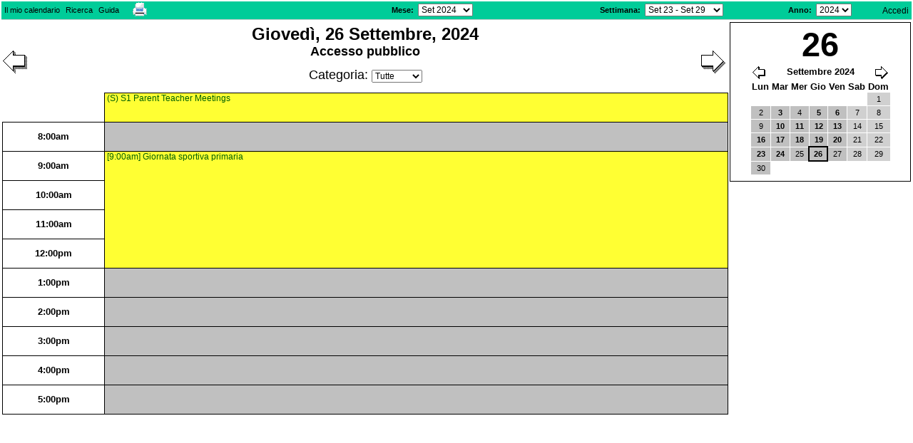

--- FILE ---
content_type: text/html; charset=UTF-8
request_url: http://www.scuolaeuropeadivarese.it/webcal127/day.php?date=20240926
body_size: 13744
content:
<?xml version="1.0" encoding="iso-8859-15"?>
<!DOCTYPE html PUBLIC "-//W3C//DTD XHTML 1.0 Transitional//EN"
  "http://www.w3.org/TR/xhtml1/DTD/xhtml1-transitional.dtd">
<html xmlns="http://www.w3.org/1999/xhtml" xml:lang="it" lang="it">
  <head>
    <meta http-equiv="Content-Type" content="text/html; charset=iso-8859-15" />
    <title>WebCalendar Scuola Europea di Varese</title>
    <script type="text/javascript" src="includes/js/prototype.js"></script>
    <script type="text/javascript" src="includes/menu/JSCookMenu.js"></script>
    <script type="text/javascript" src="includes/menu/themes/spring/theme.js"></script>
    <script type="text/javascript" src="includes/js/util.js"></script>
    <script type="text/javascript" src="js_cacher.php?inc=js/popups.php/true"></script>
    <link rel="stylesheet" type="text/css" href="includes/menu/themes/spring/theme.css" />
    <link rel="stylesheet" type="text/css" href="css_cacher.php?login=__public__&amp;css_cache=1" />
    <link rel="alternate" type="application/rss+xml" title="WebCalendar Scuola Europea di Varese [RSS 2.0]" href="rss.php" />
    <link rel="shortcut icon" href="favicon.ico" type="image/x-icon" />
    <script language="JavaScript" type="text/javascript">
<!-- <![CDATA[
      var myMenu =
[[null,'Il mio calendario','',null,null,['<img src="includes/menu/icons/home.png" alt="Home" />','Inizio','index.php','',''],
['<img src="includes/menu/icons/today.png" alt="Today" />','Oggi','day.php','',''],
['<img src="includes/menu/icons/week.png" alt="This Week" />','Settimana corrente','week.php','',''],
['<img src="includes/menu/icons/month.png" alt="This Month" />','Mese corrente','month.php','',''],
['<img src="includes/menu/icons/year.png" alt="This Year" />','Anno corrente','year.php','',''],
],
[null,'Ricerca','',null,null,[_cmNoClick,'<td class="ThemeMenuItemLeft"><img src="includes/menu/icons/spacer.gif" /></td><td colspan="2"><form action="search_handler.php" method="post"><input type="text" name="keywords" size="25" /><input type="submit" value="Ricerca" /></form></td>']
],
[null,'Guida','',null,null,['<img src="includes/menu/icons/help.png" alt="Help Contents" />','Contenuti','javascript:openHelp()','',''],
_cmSplit,
['<img src="includes/menu/icons/k5n.png" alt="About WebCalendar" />','A proposito di WebCalendar','javascript:openAbout()','',''],
],
[_cmNoAction, '<td>&nbsp;&nbsp;</td>'],['<img src="includes/menu/icons/printer.png" alt="" />','','day.php?date=20240926&friendly=1','',''],
];
//]]> -->
    </script>

  </head>
  <body id="day" onload="cmDraw( 'myMenuID', myMenu, 'hbr', cmTheme, 'Theme' );">

      <table width="100%" class="ThemeMenubar" cellspacing="0" cellpadding="0" summary="">
        <tr>
          <td class="ThemeMenubackgr"><div id="myMenuID"></div></td>
          <td class="ThemeMenubackgr ThemeMenu" align="right">
            
            <form action="month.php" method="get" name="SelectMonth" id="monthmenu"> 
              <label for="monthselect"><a href="javascript:document.SelectMonth.submit()">Mese</a>:&nbsp;</label>
              <select name="date" id="monthselect" onchange="document.SelectMonth.submit()">
                  <option value="20240301">Mar 2024</option>
                  <option value="20240401">Apr 2024</option>
                  <option value="20240501">Mag 2024</option>
                  <option value="20240601">Giu 2024</option>
                  <option value="20240701">Lug 2024</option>
                  <option value="20240801">Ago 2024</option>
                  <option value="20240901" selected="selected">Set 2024</option>
                  <option value="20241001">Ott 2024</option>
                  <option value="20241101">Nov 2024</option>
                  <option value="20241201">Dic 2024</option>
                  <option value="20250101">Gen 2025</option>
                  <option value="20250201">Feb 2025</option>
                  <option value="20250301">Mar 2025</option>
                  <option value="20250401">Apr 2025</option>
                  <option value="20250501">Mag 2025</option>
                  <option value="20250601">Giu 2025</option>
                  <option value="20250701">Lug 2025</option>
                  <option value="20250801">Ago 2025</option>
                  <option value="20250901">Set 2025</option>
                  <option value="20251001">Ott 2025</option>
                  <option value="20251101">Nov 2025</option>
                  <option value="20251201">Dic 2025</option>
                  <option value="20260101">Gen 2026</option>
                  <option value="20260201">Feb 2026</option>
                  <option value="20260301">Mar 2026</option>
              </select>
            </form>
          </td>
          <td class="ThemeMenubackgr ThemeMenu">
            <form action="week.php" method="get" name="SelectWeek" id="weekmenu">
              <label for="weekselect"><a href="javascript:document.SelectWeek.submit()">Settimana</a>:&nbsp;</label>
              <select name="date" id="weekselect" onchange="document.SelectWeek.submit()">
                <option value="20240819">Ago 19 - Ago 25</option>
                <option value="20240826">Ago 26 - Set 1</option>
                <option value="20240902">Set 2 - Set 8</option>
                <option value="20240909">Set 9 - Set 15</option>
                <option value="20240916">Set 16 - Set 22</option>
                <option value="20240923" selected="selected">Set 23 - Set 29</option>
                <option value="20240930">Set 30 - Ott 6</option>
                <option value="20241007">Ott 7 - Ott 13</option>
                <option value="20241014">Ott 14 - Ott 20</option>
                <option value="20241021">Ott 21 - Ott 27</option>
                <option value="20241028">Ott 28 - Nov 3</option>
                <option value="20241103">Nov 3 - Nov 9</option>
                <option value="20241110">Nov 10 - Nov 16</option>
                <option value="20241117">Nov 17 - Nov 23</option>
                <option value="20241124">Nov 24 - Nov 30</option>
                </select>
            </form>
          </td>
          <td class="ThemeMenubackgr ThemeMenu" align="right">
            <form action="year.php" method="get" name="SelectYear" id="yearmenu">
              <label for="yearselect"><a href="javascript:document.SelectYear.submit()">Anno</a>:&nbsp;</label>
              <select name="year" id="yearselect" onchange="document.SelectYear.submit()">
                <option value="2022">2022</option>
                <option value="2023">2023</option>
                <option value="2024" selected="selected">2024</option>
                <option value="2025">2025</option>
                <option value="2026">2026</option>
                <option value="2027">2027</option>
                <option value="2028">2028</option>
                <option value="2029">2029</option>
              </select>
            </form>
          </td>
          <td class="ThemeMenubackgr ThemeMenu" align="right"><a class="menuhref" title="Accedi" href="login.php">Accedi</a>&nbsp;</td>
        </tr>
      </table>
    <table width="100%" cellpadding="1">
      <tr>
        <td width="80%">
          
      <div class="topnav">
        <a title="Prossimo" class="next" href="day.php?date=20240927"><img src="images/rightarrow.gif" alt="Prossimo" /></a>
        <a title="Precedente" class="prev" href="day.php?date=20240925"><img src="images/leftarrow.gif" alt="Precedente" /></a>
        <div class="title">
          <span class="date">Gioved&igrave;, 26 Settembre, 2024</span>
          <span class="user"><br />Accesso pubblico</span><br /><br />
    <form action="day.php" method="get" name="SelectCategory" class="categories">
      <input type="hidden" name="date" value="20240926" />Categoria:
      <select name="cat_id" onchange="document.SelectCategory.submit()">
        <option value="0" selected="selected">Tutte</option>
        <option value="-1">Nessuna</option>
      </select>
    </form>
    <span id="cat">Categoria: Tutte</span>
        </div>
      </div><br />
        </td>
        <td class="aligntop" rowspan="2">
          <!-- START MINICAL -->
          <div class="minicalcontainer">
            
    <table class="minical"><caption>26</caption>
      <thead>
        <tr class="monthnav">
          <th colspan="8">
            <a title="Precedente" class="prev" href="day.php?date=20240801"><img src="images/leftarrowsmall.gif" alt="Precedente" /></a>
            <a title="Prossimo" class="next" href="day.php?date=20241001"><img src="images/rightarrowsmall.gif" alt="Prossimo" /></a>Settembre 2024
          </th>
        </tr>
        <tr>
          <th>Lun</th>
          <th>Mar</th>
          <th>Mer</th>
          <th>Gio</th>
          <th>Ven</th>
          <th class="weekend">Sab</th>
          <th class="weekend">Dom</th>
        </tr>
      </thead>
      <tbody>
        <tr>
          <td class="empty">&nbsp;</td>
          <td class="empty">&nbsp;</td>
          <td class="empty">&nbsp;</td>
          <td class="empty">&nbsp;</td>
          <td class="empty">&nbsp;</td>
          <td class="empty">&nbsp;</td>
          <td class="weekend"><a href="day.php?date=20240901">1</a></td>
        </tr>
        <tr>
          <td><a href="day.php?date=20240902">2</a></td>
          <td class=" hasevents"><a href="day.php?date=20240903">3</a></td>
          <td><a href="day.php?date=20240904">4</a></td>
          <td class=" hasevents"><a href="day.php?date=20240905">5</a></td>
          <td class=" hasevents"><a href="day.php?date=20240906">6</a></td>
          <td class="weekend"><a href="day.php?date=20240907">7</a></td>
          <td class="weekend"><a href="day.php?date=20240908">8</a></td>
        </tr>
        <tr>
          <td><a href="day.php?date=20240909">9</a></td>
          <td class=" hasevents"><a href="day.php?date=20240910">10</a></td>
          <td class=" hasevents"><a href="day.php?date=20240911">11</a></td>
          <td class=" hasevents"><a href="day.php?date=20240912">12</a></td>
          <td class=" hasevents"><a href="day.php?date=20240913">13</a></td>
          <td class="weekend"><a href="day.php?date=20240914">14</a></td>
          <td class="weekend"><a href="day.php?date=20240915">15</a></td>
        </tr>
        <tr>
          <td class=" hasevents"><a href="day.php?date=20240916">16</a></td>
          <td class=" hasevents"><a href="day.php?date=20240917">17</a></td>
          <td class=" hasevents"><a href="day.php?date=20240918">18</a></td>
          <td class=" hasevents"><a href="day.php?date=20240919">19</a></td>
          <td class=" hasevents"><a href="day.php?date=20240920">20</a></td>
          <td class="weekend"><a href="day.php?date=20240921">21</a></td>
          <td class="weekend"><a href="day.php?date=20240922">22</a></td>
        </tr>
        <tr>
          <td class=" hasevents"><a href="day.php?date=20240923">23</a></td>
          <td class=" hasevents"><a href="day.php?date=20240924">24</a></td>
          <td><a href="day.php?date=20240925">25</a></td>
          <td class=" selectedday hasevents"><a href="day.php?date=20240926">26</a></td>
          <td><a href="day.php?date=20240927">27</a></td>
          <td class="weekend"><a href="day.php?date=20240928">28</a></td>
          <td class="weekend"><a href="day.php?date=20240929">29</a></td>
        </tr>
        <tr>
          <td><a href="day.php?date=20240930">30</a></td>
          <td class="empty">&nbsp;</td>
          <td class="empty">&nbsp;</td>
          <td class="empty">&nbsp;</td>
          <td class="empty">&nbsp;</td>
          <td class="empty">&nbsp;</td>
          <td class="empty">&nbsp;</td>
        </tr>
      </tbody>
    </table>
          </div>
          
        </td>
      </tr>
      <tr>
        <td>
          
    <table class="main glance" cellspacing="0" cellpadding="0">
      <tr>
        <th class="empty">&nbsp;</th>
        <td class="hasevents"><a title="Vedi questo evento" class="entry" id="pop2434-0" href="view_entry.php?id=2434&amp;date=20240926">(S) S1 Parent Teacher Meetings</a>
    <dl class="desc">
      <dt>Descrizione:</dt>
      <dd>(S) S1 Parent Teacher Meetings</dd>
    </dl><br />
</td>
      </tr>
      <tr>
        <th class="row">8:00am</th>
        <td >&nbsp;</td>
      </tr>
      <tr>
        <th class="row">9:00am</th>
        <td rowspan="4"class="hasevents"><a title="Vedi questo evento" class="entry" id="pop2505-1" href="view_entry.php?id=2505&amp;date=20240926">[9:00am] Giornata sportiva primaria</a>
    <dl class="desc">
      <dt>Descrizione:</dt>
      <dd>Giornata sportiva primaria</dd>
    </dl><br />
</td>
      </tr>
      <tr>
        <th class="row">10:00am</th>
      </tr>
      <tr>
        <th class="row">11:00am</th>
      </tr>
      <tr>
        <th class="row">12:00pm</th>
      </tr>
      <tr>
        <th class="row">1:00pm</th>
        <td >&nbsp;</td>
      </tr>
      <tr>
        <th class="row">2:00pm</th>
        <td >&nbsp;</td>
      </tr>
      <tr>
        <th class="row">3:00pm</th>
        <td >&nbsp;</td>
      </tr>
      <tr>
        <th class="row">4:00pm</th>
        <td >&nbsp;</td>
      </tr>
      <tr>
        <th class="row">5:00pm</th>
        <td >&nbsp;</td>
      </tr>
    </table>
        </td>
      </tr>
    </table>
    <dl id="eventinfo-pop2434-0" class="popup">
<dt>Descrizione:</dt>
<dd>(S) S1 Parent Teacher Meetings</dd>
</dl>
<dl id="eventinfo-pop2505-1" class="popup">
<dt>Ora:</dt>
<dd>9:00am-1:00pm</dd>
<dt>Descrizione:</dt>
<dd>Giornata sportiva primaria</dd>
</dl>

    
    
    
  </body>
</html>


--- FILE ---
content_type: text/css
request_url: http://www.scuolaeuropeadivarese.it/webcal127/includes/menu/themes/spring/theme.css
body_size: 5337
content:
/* ThemeMenu Style Sheet */

.ThemeMenubar {
  width: 100%;
  padding-bottom:  2px;
}

.ThemeMenubackgr {
  background: #00CC99;
  border-bottom: 1px solid #cccccc;
}

.ThemeMenu, .ThemeMenubar a, .ThemeMenubar td {
  color: #000000;
}

.ThemeMenu,.ThemeSubMenuTable {
  font-family:  arial, verdana, sans-serif;
  font-size:  1em;
  padding:  0;
  white-space:  nowrap;
  cursor:    default;
  height: 25px;
  vertical-align:middle;
}

.ThemeSubMenu {
  position:  absolute;
  visibility:  hidden;
  /*
     Netscape/Mozilla renders borders by increasing
     their z-index.  The following line is necessary
     to cover any borders underneath
  */
  z-index:  100;
  border:    0;
  padding:  1px;
  background-color:  #00CC99;
  overflow:  visible;
  border:    1px solid #8C867B;
}

.ThemeSubMenuTable {
  overflow:  visible;
}

.ThemeMainItem,.ThemeMainItemHover,.ThemeMainItemActive,
.ThemeMenuItem,.ThemeMenuItemHover,.ThemeMenuItemActive {
  border:    0;
  cursor:    default;
  white-space:  nowrap;
}

.ThemeMainItem {
  /*  jgh - no longer needed
  background-color:  #EFEBDE;
  */
}

.ThemeMainItemHover,.ThemeMainItemActive {
  background-color:  #FFFF66;
}

.ThemeMenuItem {
  background-color:  #00CC99;
}

.ThemeMenuItemHover,.ThemeMenuItemActive {
  background-color:  #FFFF66;
}

/* horizontal main menu */

.ThemeMainItem {
  padding: 1px;
  border: 0;
}

td.ThemeMainItemHover,td.ThemeMainItemActive {
  padding:  0px;
  border:  1px solid #669900;
}

.ThemeMainFolderLeft,.ThemeMainItemLeft,
.ThemeMainFolderText,.ThemeMainItemText,
.ThemeMainFolderRight,.ThemeMainItemRight {
  background-color:  inherit;
}

/* vertical main menu sub components */

td.ThemeMainFolderLeft,td.ThemeMainItemLeft {
  padding-top:  2px;
  padding-bottom:  2px;
  padding-left:  0px;
  padding-right:  2px;
  border-top:  1px solid #669900;
  border-bottom:  1px solid #669900;
  border-left:  1px solid #669900;
  background-color:  inherit;
}

td.ThemeMainFolderText,td.ThemeMainItemText {
  padding-top:  2px;
  padding-bottom:  2px;
  padding-left:  5px;
  padding-right:  5px;
  border-top:  1px solid #669900;
  border-bottom:  1px solid #669900;
  background-color:  inherit;
  white-space:  nowrap;
}

td.ThemeMainFolderRight,td.ThemeMainItemRight {
  padding-top:  2px;
  padding-bottom:  2px;
  padding-left:  0px;
  padding-right:  0px;
  border-top:  1px solid #669900;
  border-bottom:  1px solid #669900;
  border-right:  1px solid #669900;
  background-color:  inherit;
}

tr.ThemeMainItem td.ThemeMainFolderLeft,
tr.ThemeMainItem td.ThemeMainItemLeft {
  padding-top:  3px;
  padding-bottom:  3px;
  padding-left:  1px;
  padding-right:  2px;
  white-space:  nowrap;
  border:    0;
  background-color:  inherit;
}

tr.ThemeMainItem td.ThemeMainFolderText,
tr.ThemeMainItem td.ThemeMainItemText {
  padding-top:  3px;
  padding-bottom:  3px;
  padding-left:  5px;
  padding-right:  5px;
  border:    0;
  background-color:  inherit;
}

tr.ThemeMainItem td.ThemeMainItemRight,
tr.ThemeMainItem td.ThemeMainFolderRight {
  padding-top:  3px;
  padding-bottom:  3px;
  padding-left:  0px;
  padding-right:  1px;
  border:    0;
  background-color:  inherit;
}

/* sub menu sub components */

.ThemeMenuFolderLeft,.ThemeMenuItemLeft {
  padding-top:  2px;
  padding-bottom:  2px;
  padding-left:  1px;
  padding-right:  3px;
  border-top:  1px solid #669900;
  border-bottom:  1px solid #669900;
  border-left:  1px solid #669900;
  background-color:  inherit;
  white-space:  nowrap;
}

.ThemeMenuFolderText,.ThemeMenuItemText {
  padding-top:  2px;
  padding-bottom:  2px;
  padding-left:  5px;
  padding-right:  5px;
  border-top:  1px solid #669900;
  border-bottom:  1px solid #669900;
  background-color:  inherit;
  white-space:  nowrap;
}

.ThemeMenuFolderRight,.ThemeMenuItemRight {
  padding-top:  2px;
  padding-bottom:  2px;
  padding-left:  0px;
  padding-right:  0px;
  border-top:  1px solid #669900;
  border-bottom:  1px solid #669900;
  border-right:  1px solid #669900;
  background-color:  inherit;
  white-space:  nowrap;
}

.ThemeMenuItem .ThemeMenuFolderLeft,
.ThemeMenuItem .ThemeMenuItemLeft {
  padding-top:  3px;
  padding-bottom:  3px;
  padding-left:  2px;
  padding-right:  3px;
  white-space:  nowrap;
  border:   0px;
  background-color:  #99FF99;
}

.ThemeMenuItem .ThemeMenuFolderText,
.ThemeMenuItem .ThemeMenuItemText {
  padding-top:  3px;
  padding-bottom:  3px;
  padding-left:  5px;
  padding-right:  5px;
  border:    0px;
  background-color:  inherit;
}

.ThemeMenuItem .ThemeMenuFolderRight,
.ThemeMenuItem .ThemeMenuItemRight {
  padding-top:  3px;
  padding-bottom:  3px;
  padding-left:  0px;
  padding-right:  1px;
  border:    0;
  background-color:  inherit;
}

/* menu splits */

.ThemeMenuSplit {
  margin:    2px;
  height:    1px;
  overflow:  hidden;
  background-color:  inherit;
  border-top:  1px solid #C6C3BD;
}

/* image shadow animation */

/*
  seq1:  image for normal
  seq2:  image for hover and active

  To use, in the icon field, input the following:
  <img class="seq1" src="normal.gif" /><img class="seq2" src="hover.gif" />
*/

.ThemeMenuItem img.seq1 {
  display:  inline;
}

.ThemeMenuItemHover seq2,
.ThemeMenuItemActive seq2 {
  display:  inline;
}

.ThemeMenuItem .seq2,
.ThemeMenuItemHover .seq1,
.ThemeMenuItemActive .seq1 {
  display:  none;
}


--- FILE ---
content_type: text/css;charset=UTF-8
request_url: http://www.scuolaeuropeadivarese.it/webcal127/css_cacher.php?login=__public__&css_cache=1
body_size: 3915
content:
  body {
    margin:2px;
    background:#FFFFFF;
    color:#000000;
    font-family:Arial, Helvetica, sans-serif;
  }
  a {
    color:#000000;
    text-decoration:none;
  }
  a:hover {
    color:#0000ff;
  }
  abbr {
    cursor:help;
  }
  div {
    border:0;
  }
  h2 {
    color:#000000;
    font-size:20px;
  }
  h3 {
    font-size:18px;
  }
  fieldset {
    width:96%;
  }
  label {
    font-weight:bold;
    font-size:11px;
  }
  p,
  input,
  select {
    font-size:12px;
  }
  textarea {
    font-size:12px;
    overflow:auto;
  }
  table {
    border:0;
    border-spacing:0;
  }
  th {
    font-size:13px;
    padding:0;
    background:#FFFFFF;
    color:#000000;
  }
  td {
    font-size:11px;
  }
  ul,
  ul a {
    font-size:12px;
  }

  .main {
    clear:both;
    width:100%;
    border-right:1px solid #000000;
    border-bottom:1px solid #000000;
  }
  .main th {
    width:14%;
    border-top:1px solid #000000;
    border-left:1px solid #000000;
    background-color: #FFFFFF;
    vertical-align:top;
  }
  .main th.weekend {
    background-color: #FFFFFF;
  }
  .main td {
    width:14%;
    border-top:1px solid #000000;
    border-left:1px solid #000000;
    background-color: #C0C0C0;
    vertical-align:top;
  }
  .main td.weekend {
    background-color: #D0D0D0;
  }
  .main td.hasevents {
    background-color: #FFFF33;
  }
  .main td.othermonth {
    background-color: #D0D0D0;
  }
  .main td.today {
    background-color: #FFFF33;
  }
  .underline {
   text-decoration:underline;
  }
  .cursoradd a {
    cursor:pointer;
  }
  #tabs,
  #tabscontent {
    position:relative;
    width:96%;
  }
  #tabscontent {
    margin:-1px 2px;
    border:2px groove #C0C0C0;
    padding:.5em;
    background:#F8F8FF;
    z-index:50;
  }
  .tabfor,
  .tabbak  {
    margin:0 0 0 .1em;
    border:2px ridge #C0C0C0;
    border-bottom:2px solid #F8F8FF;
    padding:.2em .2em .1em;
    position:relative;
    -moz-border-radius:.75em .75em 0 0;
  }
  .tabfor a,
  .tabbak a {
    font-weight:bold;
    font-size:14px;
  }
  .tabfor a {
    color:#000000;
  }
  .tabbak a {
    color:#909090;
  }
  .tabfor {
    background:#F8F8FF;
    z-index:51;
  }
  .tabbak {
    background:#E0E0E0;
    z-index:49;
  }
  #editnonusers,
  #editremotes,
  #editremoteshandler,
  #edituser,
  #groupedit,
  #viewsedit {
    background:#F8F8FF;
  }
  #cat,
  #day dl.desc,
  #grpiframe,
  #nonusersiframe,
  #remotesiframe,
  #tabscontent_boss,
  #tabscontent_colors,
  #tabscontent_email,
  #tabscontent_groups,
  #tabscontent_header,
  #tabscontent_nonuser,
  #tabscontent_nonusers,
  #tabscontent_other,
  #tabscontent_participants,
  #tabscontent_pete,
  #tabscontent_public,
  #tabscontent_reminder,
  #tabscontent_remotes,
  #tabscontent_sched,
  #tabscontent_subscribe,
  #tabscontent_themes,
  #tabscontent_uac,
  #useriframe,
  #viewiframe {
    display:none;
  }
  #tabscontent_colors p span,
  .sample {
    margin:0 1px;
    border-style:groove;
    padding:0 8px;
  }
  .weeknumber {
    color:#FF6633;
    font-size:10px;
    text-decoration:none;
  }
  img {
    border:0;
  }
  img.color {
    width:15px;
    height:15px;
  }
  #cat {
    font-size:18px;
  }
  #dateselector,
  #trailer {
    margin:0;
    padding:0;
  }
  #dateselector form {
    float:left;
    width:33%;
    margin-top:5px;
    margin-bottom:25px;
    padding-top:5px;
  }
  #dateselector label,
  #trailer label {
    margin:0;
    padding:0;
  }
  #monthform {
    clear:left;
    margin-bottom:0;
  }
  #weekform {
    margin-bottom:0;
    text-align:center;
  }
  #weekmenu,
  #monthmenu,
  #yearmenu {
    margin-bottom:0;
    font-size:9px;
    text-align:right;
  }
  #yearform {
    clear:right;
    margin-bottom:0;
    text-align:right;
  }
  #menu {
    clear:both;
  }
  #menu,
  #menu a,
  .prefix,
  .printer {
    font-size:14px;
  }
  .prefix {
    font-weight:bold;
  }
  a#programname {
    margin-top:10px;
    font-size:10px;
  }
  .printer {
    clear:both;
    width:15ex;
    color:#000000;
    text-decoration:none;
    display:block;
  }
  .new {
    float:right;
  }
  .unapprovedentry {
    padding-right:3px;
    color:#800000;
  /* Remove comments to set unapproved in italics.
    font-style:italic;
  */
    font-size:12px;
    text-decoration:none;
  }
  .nounapproved {
    font-weight:bold;
    font-size:14px;
  }
  #listunapproved .odd {
    background:#FFFF33;
  }
  .entry,
  .layerentry {
    padding-right:3px;
    font-size:12px;
    text-decoration:none;
  }
  .layerentry {
    color:#006060;
  }
  .entry {
    color:#006000;
  }
  .entry img,
  .layerentry img,
  .unapprovedentry img {
    margin-right:2px;
    margin-left:2px;
  }
  .dayofmonth {
    border:1px solid #000000;
    border-width:0 1px 1px 0;
    padding:0 2px 0 3px;
    color:#000000;
    font-weight:bold;
    text-decoration:none;
    vertical-align:top;
  }
  .dayofmonth:hover {
    border-right:1px solid #0000ff;
    border-bottom:1px solid #0000ff;
    color:#0000ff;
  }
  .next img,
  #activitylog .next {
    float:right;
  }
  .prev img,
  #activitylog .prev {
    float:left;
  }
  .next img,
  .prev img {
    margin-top:7px;
    margin-right:3px;
  }
  #activitylog .next,
  #activitylog .prev {
    border:0;
    font-weight:bold;
    font-size:14px;
  }
  #day .next img,
  #day .prev img {
    margin-top:37px;
  }
  #day .monthnav .next img,
  #day .monthnav .prev img {
    margin:0;
  }
  .dailymatrix {
    background:#FFFFFF;
    cursor:pointer;
    font-size:12px;
    text-align:right;
    text-decoration:none;
  }
  .dailymatrix:hover {
    background:#cfc;
  }
  td.matrixappts {
    width:0%;
    background:#C0C0C0;
    cursor:pointer;
    text-align:left;
    vertical-align:middle;
  }
  td.matrixappts:hover {
    background:#cfc;
  }
  td.matrix {
    height:1px;
    background:#000;
  }
  .matrix img {
    width:100%;
    height:1px;
  }
  a.matrix img {
    width:100%;
    height:8px;
  }
  .matrixd {
    margin-right:auto;
    margin-left:auto;
    border-right:1px solid #000000;
    border-left:1px solid #000000;
  }
  .matrixledge {
    border-left:1px solid #000;
  }
  .matrixlegend {
    margin-top:25px;
    margin-right:auto;
    margin-left:auto;
    border:1px solid #000;
    padding:5px;
    background:#ffffff;
    text-align:center;
  }
  .matrixlegend img {
    width:10px;
    height:10px;
  }
  .nav {
    color:#000000;
    font-size:14px;
    text-decoration:none;
  }
  .popup {
    position:absolute;
    top:0;
    left:0;
    border:1px solid #000000;
    padding:3px;
    background-color: #FFFFFF;
    color:#000000;
    font-size:12px;
    text-decoration:none;
    visibility:hidden;
    z-index:20;
    -moz-border-radius:6px;
  }
  .popup dl,
  .popup dt {
    margin:0;
    padding:0;
  }
  .popup dt {
    font-weight:bold;
  }
  .popup dd {
    margin-left:20px;
  }
  .tooltip,
  .tooltipselect {
    cursor:help;
    font-weight:bold;
    font-size:11px;
    text-decoration:none;
  }
  .tooltip {
    width:120px;
  }
  .tooltipselect {
    vertical-align:top;
  }
  .user,
  .categories {
    color:#000000;
    font-size:18px;
    text-align:center;
  }
  .asstmode {
    color:#000000;
    font-weight:bold;
    text-align:center;
  }
  .help {
    font-weight:bold;
    vertical-align:top;
  }
  .helpbody {
    margin-bottom:1em;
    font-weight:normal;
    vertical-align:top;
  }
  .helpbody div {
    border:1px solid #000;
  }
  .helpbody label {
    font-size:1.1em;
    vertical-align:top;
  }
  .helpbody p {
    margin:1em;
  }
  .helplist {
    border:0;
    font-weight:bold;
    font-size:1.2em;
    text-align:center;
  }
  .helplist a {
    font-weight:normal;
    text-decoration:underline;
  }
  .helplist a.current {
    font-weight:bold;
    text-decoration:none;
  }
  #helpbug form {
    margin-bottom:1em;
  }
  #helpbug label {
    clear:left;
    float:left;
    width:32%;
  }
  #helpbug p {
    margin:0 1em;
  }
  img.help {
    cursor:help;
  }
  .sample {
  text-align: left;
  width: 16px;
}
  .standard {
    border:1px solid #000000;
    background:#C0C0C0;
    font-size:12px;
  }
  .standard th {
    border-bottom:1px solid #000000;
    padding:0;
    font-size:18px;
  }
   /* style for week hover highlight */
  tr.highlight td {
    background-color:#ffffb0 !important;
  }
  .minical {
    margin:0 0 5px 0;
    border-collapse:collapse;
    font-size:10px;
  }
  .minical caption a {
    color:#B04040;
    font-weight:bold;
  }
  .minical caption a:hover {
    color:#0000ff;
  }
  .minical th {
    border:0 solid #FFFFFF;
    padding:0 2px;
  }
  .minical th,
  .minical td.empty {
    background:#FFFFFF;
    color:#000000;
    text-align:center;
  }
  .minical th.empty {
    background:transparent;
  }
  .minical td {
    background:#C0C0C0;
    border:1px solid #FFFFFF;
    padding:0 2px;
  }
  .minical td a {
    margin:0;
    padding:3px;
    text-align:center;
    display:block;
  }
  .minical td.weekend,
  #editentry th.weekend {
    background:#D0D0D0;
  }
  .minical td#today {
    background:#FFFF33;
  }
  .minical td.hasevents {
    font-weight:bold;
  }
  .minitask {
    width:98%;
    margin-left:1px;
    border:1px solid #000;
  }
  .minitask tr.header th,
  .minitask tr.header td {
    border-bottom:2px solid #000;
    padding:0;
    background:#C0C0C0;
    font-size:12px;
    text-align:center;
  }
  .minitask tr.header td {
    margin:0;
    border-bottom:0;
    text-align:right;
  }
  .sorter {
    margin:0;
    border-bottom:0px;
    cursor:pointer;
    text-align:left !important;
  }
  .sorterbottom {
   border-bottom:1px solid #000 !important;
  }
  .minitask  td {
    border-bottom:1px solid #000;
    padding:0;
    color:#000000;
    font-size:12px;
    text-align:center;
  }
  .minitask td.filler {
    border-bottom:0;
    padding:0;
  }
  .task {
    color:#000000;
  }
  #admin table,
  #pref table {
    vertical-align:top;
  }
  #admin input,
  #admin select,
  #pref input,
  #pref select {
    margin:0 3px;
  }
  #admin .main td,
  #pref .main td {
    height:30px;
  }
  #admin .main td,
  #admin .main th,
  #pref .main td,
  #pref .main th {
    font-size:12px;
  }
  #admin .empty,
  #pref .empty {
    border-top:transparent;
    border-left:transparent;
  }
  #admin .main td.weekcell,
  #pref .main td.weekcell {
    margin:0;
    background-color: #FFFFFF;
    color:#000000;
    text-align:center;
    text-decoration:none;
    vertical-align:middle;
  }
  #admin .main th.weekcell,
  #pref .main th.weekcell {
    background:transparent;
  }
  #admin .main td.empty,
  #admin .main td.weekcell,
  #admin .main th.empty,
  #admin .main th.weekcell,
  #pref .main td.empty,
  #pref .main td.weekcell,
  #pref .main th.empty,
  #pref .main th.weekcell {
    width:1%;
  }
  #admin #tabscontent p,
  #pref #tabscontent p {
    padding:0 .25em;
    clear:both;
  }
  #admin #tabscontent p label,
  #pref #tabscontent p label {
    clear:both;
    float:left;
    width:25%;
    margin:0;
  }
  #admin #tabscontent_colors p,
  #pref #tabscontent_colors p,
  #admin #tabscontent_colors p label,
  #pref #tabscontent_colors p label {
    clear:none;
  }
  #admin #saver {
    clear:both;
    margin-top:1em;
  }
  #example_month {
    float:right;
    width:45%;
    margin:3em 1em 0;
    background:#FFFFFF;
  }
  #example_month p {
    color:#000000;
    font-weight:bold;
    text-align:center;
  }
  #pref .tooltip{
    width:175px;
    vertical-align:top;
  }
  #minicalendar table {
    width:160px;
  }
  #minicalendar td,
  #minicalendar th {
    font-size:11px;
  }
  .embactlog {
    width:100%;
    border-right:1px solid #000000;
    border-bottom:1px solid #000000;
    border-spacing:0;
  }
  .embactlog tr {
    background:#FFF;
  }
  .embactlog .odd {
    background:#EEE;
  }
  .embactlog th {
    width:14%;
    border-top:1px solid #000000;
    border-bottom:1px solid #000000;
    border-left:1px solid #000000;
    padding:1px 3px;
  }
  .embactlog th.action,
  .embactlog th.cal,
  .embactlog th.usr {
    width:7%;
  }
  .embactlog td {
    border-left:1px solid #000000;
    padding:1px 3px;
  }
  #day div.minicalcontainer {
    border:1px solid #000;
    padding:3px;
    vertical-align:top;
  }
  #day table.minical {
    margin-right:auto;
    margin-left:auto;
  }
  #day .minical caption {
    margin-right:auto;
    margin-left:auto;
    background:#FFFFFF;
    color:#000000;
    font-weight:bold;
    font-size:47px;
  }
  #day .minical td.selectedday {
    border:2px solid #000000;
  }
  #day .monthnav th {
    border:0;
    padding:3px;
    text-align:center;
  }
  .menuhref {
    font-size:12px;
    font-family: arial, verdana, sans-serif;
  }
  #datesel td.field {
    font-size:12px;
  }
  .glance {
    width:100%;
    border-right:1px solid #000000;
    border-bottom:1px solid #000000;
  }
  .glance th.empty {
    border-top:1px solid #FFFFFF;
    border-left:1px solid #FFFFFF;
    background:#FFFFFF;
  }
  .glance th.row {
    width:14%;
    height:40px;
    border-top:1px solid #000000;
    border-left:1px solid #000000;
    vertical-align:middle;
  }
  .glance td {
    border-top:1px solid #000000;
    border-left:1px solid #000000;
    padding-left:3px;
    background-color: #C0C0C0;
    vertical-align:top;
  }
  #day .glance td {
    width:86%;
    height:40px;
  }
  #day dl.desc {
    margin:0;
    padding:0;
  }
  #day dl.desc dt {
    font-weight:bold;
  }
  #day dl.desc dd {
    margin:0;
    padding-left:20px;
  }
  #year #monthgrid td {
    padding:0 5px;
    vertical-align:top;
  }
  #year .minical tr {
    vertical-align:top;
  }
  #viewm .main,
  #viewr .main,
  #viewt .main,
  #viewv .main,
  #week .main {
    border-collapse:collapse;
  }
  #pref .main th,
  #viewv .main th,
  #viewl .main th,
  #month .main th {
    width:14%;
  }
  #vieww .main th,
  #week .main th {
    width:12%;
  }
  #viewr th.small {
    background:none;
    font-size:8px;
  }
  #viewd .main th {
    border-right:1px solid #000000;
    padding:1px;
  }
  a.weekcell {
    color:#FF6633;
  }
  #pref .main th.weekcell,
  #viewl .main th.empty,
  #day .main th.empty,
  #month .main th.empty{
    width:1%;
    border-top:0;
    border-left:0;
    background:transparent;
  }
  #pref .main td.weekcell,
  #viewl .main td.weekcell,
  #month .main td.weekcell {
    width:1%;
    margin:0;
    background-color: #FFFFFF;
    color:#000000;
    font-size:12px;
    text-align:center;
    text-decoration:none;
    vertical-align:middle;
  }
  #pref .main td.empty,
  #pref .main th.empty {
    width:1%;
    border-top-color:transparent;
    border-left-color:transparent;
  }
  #pref .main td.weekcell,
  #pref .main th.weekcell {
    width:1%;
  }
  #viewv .main th.empty,
  #viewm .main th.empty,
  #vieww .main th.empty,
  #viewr .main th.empty,
  #week .main th.empty {
    width:5%;
    border-top:1px solid #FFFFFF;
    border-left:1px solid #FFFFFF;
    background:none;
    background:transparent;
  }
  #week .main th.row {
    width:5%;
    height:40px;
    vertical-align:top;
  }
  #viewt.main {
    margin:0;
    padding:0;
  }
  #vieww .main th.row,
  #viewv .main th.row,
  #viewm .main th.row,
  #viewt .main th {
    width:10%;
    vertical-align:top;
  }
  #viewt .main th.weekend {
    background-color: #D0D0D0;
  }
  #viewv .main th.row {
    padding:0 5px;
    text-align:left;
  }
  #viewd .main th.row {
    border-right-width:0;
    text-align:left;
  }
  #viewr th.row {
    height:40px;
    vertical-align:top;
  }
  #vieww .main th.today,
  #viewm .main th.today,
  #viewv .main th.today {
    width:10%;
  }
  #pref .main th.today,
  #viewr .main th.today,
  #week .main th.today {
    width:14%;
  }
  #viewr .main th a,
  #week .main th a,
  #weekdetails .main th a {
    color:#000000;
  }
  #viewr .main th a:hover,
  #week .main th a:hover,
  #weekdetails .main th a:hover {
    color:#0000ff;
  }
  #year .minical td {
    text-align:center;
    vertical-align:top;
  }
  #pref .main td {
    height:30px;
    font-size:12px;
  }
  #viewl .main td,
  #month .main td {
    height:75px;
    font-size:12px;
    /*overflow:auto;*/
    table-layout:fixed;
    vertical-align:top;
  }
  #vieww .main td,
  #week .main td,
  #viewr .main td,
  #viewm .main td,
  #viewv .main td {
    font-size:12px;
    padding-left:3px;
  }
  #month #prevmonth,
  #viewl #prevmonth {
    float:left;
  }
  #month #nextmonth,
  #viewl #nextmonth {
    float:right;
  }
  #month .minical caption,
  #viewl .minical caption {
    margin-left:4ex;
  }
  #year .minical {
    display:block;
  }
  #year .minical caption {
    margin:0 auto;
  }
  #viewl .minical,
  #month .minical {
    margin:0 4px;
    border:0;
  }
  .topnav {
    border:0;
  }
  .title {
    width:99%;
    text-align:center;
  }
  #day .title {
    margin-top:3px;
    text-align:center;
  }
  #day .title .date,
  .title .date {
    color:#000000;
    font-weight:bold;
    font-size:24px;
    text-align:center;
  }
  .title .titleweek {
    color:#000000;
    font-size:20px;
  }
  .title .viewname,
  #day .title .user,
  .title .user {
    color:#000000;
    font-weight:bold;
    font-size:18px;
    text-align:center;
  }
  #weekdetails .main {
    width:90%;
  }
  #weekdetails .main th {
    width:100%;
    padding:2px;
  }
  #weekdetails .main td {
    height:75px;
  }
  #viewt table.timebar {
    width:100%;
    border-collapse:collapse;
  }
  #viewt td.timebar {
    width:90%;
    background:#ffffff;
    color:#909090;
    font-size:10px;
    text-align:center;
  }
  #viewt .yardstick td {
    padding:0;
    border:1px solid #909090;
  }
  #viewt td.entry {
    padding:0;
    background-color: #FFFFFF;
  }
  #viewt table.timebar a {
    text-align:inherit !important;
  }
	#viewt table.timebar td {
    width: 1%;
  }
  .viewnav {
    width:99%;
    border:0;
  }
  #login {
    margin-top:30px;
    margin-bottom:50px;
  }
  #register table,
  #login table {
    border:1px solid #000000;
    background-color: #C0C0C0;
    font-size:12px;
  }
  .cookies {
    font-size:13px;
  }
  .strikethrough {
    text-decoration:line-through;
  }
  .pub {
    background:#80FF80;
    text-align:center;
  }
  .conf {
    background:#FFFF80;
    text-align:center;
  }
  .priv {
    background:#FF5050;
    text-align:center;
  }
  .boxtop {
   border-top:1px solid #808080;
  }
  .boxright {
   border-right:1px solid #808080;
  }
  .boxbottom {
   border-bottom:1px solid #808080;
  }
  .boxleft {
   border-left:1px solid #808080;
  }
  .boxall {
   border:1px solid #808080;
   padding-left:3px;
  }
  .leftpadded {
   padding-left:50px;
   text-align:left;
  }
  .location {
   font-size:10px;
  }
  .byxxx th,
  .byxxx td {
   text-align:center;
  }
  .icon_text {
   width:10px;
   height:10px;
   border:0;
  }
  .minitask td.pct,
  .alignright {
   text-align:right;
  }
  .minitask td.name,
  .alignleft {
   text-align:left;
  }
  .aligncenter {
   text-align:center;
  }
  .aligntop {
   vertical-align:top;
  }
  .bold {
   font-weight:bold;
  }
  #about {
    background-image:url( images/kn5.jpg );
    background-repeat:no-repeat;
  }
  #about p {
    margin:1px;
    color:#303030;
  }
  #scroller {
    position:absolute;
    width:100%;
  }
  .alt {
  background:#C0C0C0;
  }  
  .layers {
    float:left;
    margin:2px 1px;
    padding:5px;
    background:#C0C0C0;
  }
  .layers h4{
    margin:0 0 5px;
  }
  .layers p {
    margin:0;
    padding-left:5px;
    font-size:12px;
  }
  .layers p label {
    font-size:13px;
  }
  #securityAudit {
    border: 1px solid #c0c0c0;
  }
  #securityAudit th {
    background-color: #d0d0d0;
  }
  #securityAudit .odd {
    background-color: #E0E0E0;
  }
  #securityAudit .even {
    background-color: #ffffff;
  }
  #securityAuditNotes {
    margin: 20px;
    border:1px solid #000000;
    background-color: #C0C0C0;
  }
  #securityAuditNotes li {
    margin-top: 4px;
    margin-bottom: 4px;
  }
  #accountiframe,
  #useriframe {
    width:90%;
    border:0;
  }
  #accountiframe {
    height:210px;
  }
  #useriframe {
    height:280px;
  }
  #eventcomment {
   padding:.25em;
   border:1px solid #000000;
   background:#C0C0C0;
  }

--- FILE ---
content_type: application/javascript
request_url: http://www.scuolaeuropeadivarese.it/webcal127/includes/menu/themes/spring/theme.js
body_size: 1661
content:

// directory of where all the images are
var cmThemeBase = 'includes/menu/themes/spring/';

var cmTheme =
{
  // main menu display attributes
  //
  // Note. When the menu bar is horizontal,
  // mainFolderLeft and mainFolderRight are
  // put in <span></span>. When the menu
  // bar is vertical, they would be put in
  // a separate TD cell.

  // HTML code to the left of the folder item
  mainFolderLeft: '&nbsp;',
  // HTML code to the right of the folder item
  mainFolderRight: '&nbsp;',
  // HTML code to the left of the regular item
  mainItemLeft: '&nbsp;',
  // HTML code to the right of the regular item
  mainItemRight: '&nbsp;',

  // sub menu display attributes

  // 0, HTML code to the left of the folder item
  folderLeft: '<img alt="" src="includes/menu/icons/spacer.gif">',
  // 1, HTML code to the right of the folder item
  folderRight: '<img alt="" src="includes/menu/icons/arrow.gif">',
  // 2, HTML code to the left of the regular item
  itemLeft: '<img alt="" src="includes/menu/icons/spacer.gif">',
  // 3, HTML code to the right of the regular item
  itemRight: '<img alt="" src="includes/menu/icons/blank.gif">',
  // 4, cell spacing for main menu
  mainSpacing: 0,
  // 5, cell spacing for sub menus
  subSpacing: 0,
  // 6, auto dispear time for submenus in milli-seconds
  delay: 500
};

// for horizontal menu split
var cmThemeHSplit = [_cmNoAction, '<td class="ThemeMenuItemLeft"></td><td colspan="2"><div class="ThemeMenuSplit"></div></td>'];
var cmThemeMainHSplit = [_cmNoAction, '<td class="ThemeMainItemLeft"></td><td colspan="2"><div class="ThemeMenuSplit"></div></td>'];
var cmThemeMainVSplit = [_cmNoAction, '&nbsp;'];
